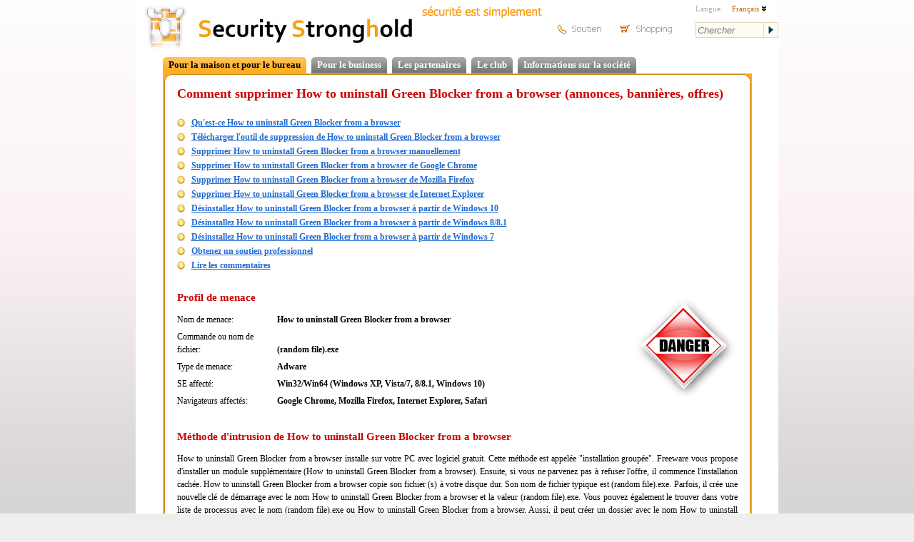

--- FILE ---
content_type: text/html; charset=utf-8
request_url: https://securitystronghold.com/fr/gates/how-to-uninstall-green-blocker-from-a-browser.html
body_size: 28933
content:
<!DOCTYPE HTML>
<html lang="fr">
<head>
<meta http-equiv="Content-Type" content="text/html; charset=utf-8" />
<meta name="description" content="Supprimer How to uninstall Green Blocker from a browser à partir de votre ordinateur et annonces, pop-ups par How to uninstall Green Blocker from a browser dans Google Chrome, Mozilla Firefox, Internet Explorer." />
<meta name="keywords" content="supprimer How to uninstall Green Blocker from a browser, désinstaller How to uninstall Green Blocker from a browser, How to uninstall Green Blocker from a browser d'élimination gratuit" />
<title>Comment supprimer How to uninstall Green Blocker from a browser (annonces, pop-ups, bannières)</title>
<link href="https://securitystronghold.com/css/main.min.css" rel="stylesheet" type="text/css" />
<link href="https://securitystronghold.com/css/frames.min.css" rel="stylesheet" type="text/css" />
<link href="https://securitystronghold.com/css/solutions.css" rel="stylesheet" type="text/css" />
<link href="https://securitystronghold.com/css/gates.css" rel="stylesheet" type="text/css" />
<link href="https://securitystronghold.com/favicon.ico" rel="shortcut icon" type="image/icon" />
<link href="https://securitystronghold.com/rss/" rel="alternate" type="application/rss+xml" title="Latest Threats - Security Stronghold" />
<meta name="viewport" content="width=device-width, initial-scale=1.0">
<script type="text/javascript" src="/scripts/js/jquery.js"></script>
<script type="text/javascript">
function toggleLayerDisplay(nr){if(document.all)
document.all[nr].style.display=(document.all[nr].style.display=='none')?'block':'none';else if(document.getElementById)
document.getElementById(nr).style.display=(document.getElementById(nr).style.display=='none')?'block':'none';}
function getCoord(oElement,coord)
{var iReturnValue=0;while(oElement!=null)
{if(coord=='x')iReturnValue+=oElement.offsetTop;else iReturnValue+=oElement.offsetLeft;oElement=oElement.offsetParent;}
return iReturnValue;}
function solutions_question_switch_block(id,state,source)
{var elem=document.getElementById(id);if(state)elem.style.display='';else elem.style.display='none';document.getElementById(id+'_link').style.display=(state?'none':'');return false;}</script>
<script type="text/javascript" src="https://securitystronghold.com/scripts/js/custom-form-elements.min.js"></script>
<script type="text/javascript">
  var _gaq = _gaq || [];
  _gaq.push(['_setAccount', 'UA-10578237-1']);
  _gaq.push(['_setDomainName', '.securitystronghold.com']);
  _gaq.push(['_setAllowHash', false]);
  _gaq.push(['_trackPageview']);

  (function() {
    var ga = document.createElement('script'); ga.type = 'text/javascript'; ga.async = true;
    ga.src = ('https:' == document.location.protocol ? 'https://ssl' : 'http://www') + '.google-analytics.com/ga.js';
    var s = document.getElementsByTagName('script')[0]; s.parentNode.insertBefore(ga, s);
  })();
</script>

<!-- Google tag (gtag.js) -->
<script async src="https://www.googletagmanager.com/gtag/js?id=G-69YHHJHY40"></script>
<script>
  window.dataLayer = window.dataLayer || [];
  function gtag(){dataLayer.push(arguments);}
  gtag('js', new Date());

  gtag('config', 'G-69YHHJHY40');
</script>

<!-- Yandex.Metrika counter -->
<script type="text/javascript">
(function (d, w, c) {
    (w[c] = w[c] || []).push(function() {
        try {
            w.yaCounter29062025 = new Ya.Metrika({id:29062025,
                    webvisor:true,
                    clickmap:true,
                    trackLinks:true,
                    accurateTrackBounce:true});
        } catch(e) { }
    });

    var n = d.getElementsByTagName("script")[0],
        s = d.createElement("script"),
        f = function () { n.parentNode.insertBefore(s, n); };
    s.type = "text/javascript";
    s.async = true;
    s.src = (d.location.protocol == "https:" ? "https:" : "http:") + "//mc.yandex.ru/metrika/watch.js";

    if (w.opera == "[object Opera]") {
        d.addEventListener("DOMContentLoaded", f, false);
    } else { f(); }
})(document, window, "yandex_metrika_callbacks");
</script>
<noscript><div><img src="//mc.yandex.ru/watch/29062025" style="position:absolute; left:-9999px;" alt="" /></div></noscript>
<!-- /Yandex.Metrika counter -->

<script>(function(w,d,t,r,u){var f,n,i;w[u]=w[u]||[],f=function(){var o={ti:"5268487"};o.q=w[u],w[u]=new UET(o),w[u].push("pageLoad")},n=d.createElement(t),n.src=r,n.async=1,n.onload=n.onreadystatechange=function(){var s=this.readyState;s&&s!=="loaded"&&s!=="complete"||(f(),n.onload=n.onreadystatechange=null)},i=d.getElementsByTagName(t)[0],i.parentNode.insertBefore(n,i)})(window,document,"script","//bat.bing.com/bat.js","uetq");</script><noscript><img src="//bat.bing.com/action/0?ti=5268487&Ver=2" height="0" width="0" style="display:none; visibility: hidden;" /></noscript></head>
<body>
<div id="main_container">

<div id="top_block">
<a href="https://securitystronghold.com/fr/" id="header_logo"><img src="https://securitystronghold.com/images/logo.jpg" height="70" alt="Logo" style="float: left;" /></a>
<a href="https://securitystronghold.com/fr/" id="header_title"><img src="https://securitystronghold.com/images/main_title.jpg" height="70" alt="Security Stronghold" style="float: left;" /></a>
<img src="https://securitystronghold.com/images/fr/slogan.png" width="180" height="31" alt="security made easy" id="header_slogan" />
<div id="header_links">
<a href="https://securitystronghold.com/fr/support/"><img src="https://securitystronghold.com/images/fr/support.png" width="91" height="39" alt="Support" /></a>
<a href="https://www.securitystronghold.com/shop/"><img src="https://securitystronghold.com/images/fr/shopping.png" width="92" height="39" alt="Shopping" /></a>
</div>
<div id="header_right">
<div id="lngsel_text1">Langue:</div>
<div id="lngsel_block"><ul id="lng_select"><li><a href="#">Français <img src="https://securitystronghold.com/images/down_arrow.png" alt="" /></a>
<ul>
<li><a href="https://securitystronghold.com/ru/gates/how-to-uninstall-green-blocker-from-a-browser.html">Russe</a></li>
<li><a href="https://securitystronghold.com/gates/how-to-uninstall-green-blocker-from-a-browser.html">Anglais</a></li>
<li><a href="https://securitystronghold.com/de/gates/how-to-uninstall-green-blocker-from-a-browser.html">Allemand</a></li>
<li><a href="https://securitystronghold.com/es/gates/how-to-uninstall-green-blocker-from-a-browser.html">Espagnol</a></li>
<li><a href="https://securitystronghold.com/fr/gates/how-to-uninstall-green-blocker-from-a-browser.html">Français</a></li>
</ul>
</li></ul></div>
<form action="https://securitystronghold.com/fr/search/" method="get" id="site_search_form" enctype="application/x-www-form-urlencoded">
<input type="text" name="search_query" placeholder="Chercher" /><input type="submit" name="" value="" />
</form>
</div>
</div>

<div id="main_block">

<!--MENU_1-->
<div class="menu_lev_1">
<!--<span class="menu_lev_1_left menu_lev_1_sel_left"></span>--><span class="menu_lev_1_middle menu_lev_1_sel_middle"><a href="https://securitystronghold.com/fr/home-office/">Pour la maison et pour le bureau</a></span><!--<span class="menu_lev_1_right menu_lev_1_sel_right"></span>--><!--<span class="menu_lev_1_left menu_lev_1_unsel_left"></span>--><span class="menu_lev_1_middle menu_lev_1_unsel_middle"><a href="https://securitystronghold.com/fr/business/">Pour le business</a></span><!--<span class="menu_lev_1_right menu_lev_1_unsel_right"></span>--><!--<span class="menu_lev_1_left menu_lev_1_unsel_left"></span>--><span class="menu_lev_1_middle menu_lev_1_unsel_middle"><a href="https://securitystronghold.com/fr/partners/">Les partenaires</a></span><!--<span class="menu_lev_1_right menu_lev_1_unsel_right"></span>--><!--<span class="menu_lev_1_left menu_lev_1_unsel_left"></span>--><span class="menu_lev_1_middle menu_lev_1_unsel_middle"><a href="https://securitystronghold.com/fr/club/">Le club</a></span><!--<span class="menu_lev_1_right menu_lev_1_unsel_right"></span>--><!--<span class="menu_lev_1_left menu_lev_1_unsel_left"></span>--><span class="menu_lev_1_middle menu_lev_1_unsel_middle"><a href="https://securitystronghold.com/fr/about/">Informations sur la société</a></span><!--<span class="menu_lev_1_right menu_lev_1_unsel_right"></span>--></div>
<br clear="all" />
<!-- CONTENT -->


<div class="page_frame"><div><div><div><div><div><div><div><div class="page_frame_main_div">

<table width="100%" border="0" cellpadding="0" cellspacing="0">
<tr><td valign="top" style="padding-left: 5px; padding-right: 5px;">
<!-- MAIN PART -->
<div id="gates-page"><!-- SecurityStronghold solution: 30229-1 -->
<!--templates/fr/adware-gates-template.html--><div id="fb-root"></div>
<script>(function(d, s, id) {
  var js, fjs = d.getElementsByTagName(s)[0];
  if (d.getElementById(id)) return;
  js = d.createElement(s); js.id = id;
  js.src = "//connect.facebook.net/ru_RU/all.js#xfbml=1&appId=243210082433675";
  fjs.parentNode.insertBefore(js, fjs);
}(document, 'script', 'facebook-jssdk'));</script>

<div class="gates-page">

<h1>Comment supprimer How to uninstall Green Blocker from a browser (annonces, bannières, offres)</h1>
<br class="clear" />

<ul class="table-of-contents">
<li><a href="#Technical">Qu'est-ce How to uninstall Green Blocker from a browser</a></li>
<li><a href="#RemovalTool">Télécharger l'outil de suppression de How to uninstall Green Blocker from a browser</a></li>
<li><a href="#Manual">Supprimer How to uninstall Green Blocker from a browser manuellement</a></li>
<li><a href="#GoogleChrome">Supprimer How to uninstall Green Blocker from a browser de Google Chrome</a></li>
<li><a href="#MozillaFirefox">Supprimer How to uninstall Green Blocker from a browser de Mozilla Firefox</a></li>
<li><a href="#InternetExplorer">Supprimer How to uninstall Green Blocker from a browser de Internet Explorer</a></li>
<li><a href="#Windows10">Désinstallez How to uninstall Green Blocker from a browser à partir de Windows 10</a></li>
<li><a href="#Windows8">Désinstallez How to uninstall Green Blocker from a browser à partir de Windows 8/8.1</a></li>
<li><a href="#Windows7">Désinstallez How to uninstall Green Blocker from a browser à partir de Windows 7</a></li>
<li><a href="#Professional">Obtenez un soutien professionnel</a></li>
<li><a href="#Comments">Lire les commentaires</a></li>
</ul><br class="clear" />
<h2><a id="Technical"></a>Profil de menace <img src="https://securitystronghold.com/images/gates/danger_high.gif" alt="Threat indicator: HIGH" title="Threat indicator: HIGH" class="threat-indicator" /></h2>

<div class="threat-info">
<p><span class="field">Nom de menace:</span><span class="value">How to uninstall Green Blocker from a browser</span></p>
<p><span class="field">Commande ou nom de fichier:</span><span class="value">(random file).exe</span></p>
<p><span class="field">Type de menace:</span><span class="value">Adware</span></p>
<p><span class="field">SE affecté:</span><span class="value">Win32/Win64 (Windows XP, Vista/7, 8/8.1, Windows 10)</span></p>
<p><span class="field">Navigateurs affectés:</span><span class="value">Google Chrome, Mozilla Firefox, Internet Explorer, Safari</span></p>
</div>
<div class="description description-custom"></div>
<br class="clear" />
<h2>Méthode d'intrusion de How to uninstall Green Blocker from a browser</h2>

<p class="description">How to uninstall Green Blocker from a browser installe sur votre PC avec logiciel gratuit. Cette méthode est appelée "installation groupée". Freeware vous propose d'installer un module supplémentaire (How to uninstall Green Blocker from a browser). Ensuite, si vous ne parvenez pas à refuser l'offre, il commence l'installation cachée. How to uninstall Green Blocker from a browser copie son fichier (s) à votre disque dur. Son nom de fichier typique est (random file).exe. Parfois, il crée une nouvelle clé de démarrage avec le nom How to uninstall Green Blocker from a browser et la valeur (random file).exe. Vous pouvez également le trouver dans votre liste de processus avec le nom (random file).exe ou How to uninstall Green Blocker from a browser. Aussi, il peut créer un dossier avec le nom How to uninstall Green Blocker from a browser sous C:\Program Files\ ou C:\ProgramData\. Si vous avez d'autres questions sur How to uninstall Green Blocker from a browser, veuillez <a href="#Professional">demander ci-dessous</a>. Vous pouvez utiliser des programmes pour supprimer How to uninstall Green Blocker from a browser de vos navigateurs ci-dessous.</p>
<br class="clear" />
<!--SPLIT_BLOCK_1-->
<h2><a id="RemovalTool"></a>Télécharger outil de suppression</h2>
<p>Téléchargez cet outil de suppression avancé et résolvez les problèmes avec How to uninstall Green Blocker from a browser et (random file).exe (le téléchargement du correctif débutera immédiatement):</p>
<p><a href="https://link-tracker.net/get?182" target="_blank" onclick="_gaq.push(['_trackPageview', '/download/gates-spyhunter/']);" class="button-action">Télécharger outil de suppression <span>pour éliminer How to uninstall Green Blocker from a browser</span></a></p>
<p class="description">* L'outil de suppression a été développé pour supprimer les problèmes liés à How to uninstall Green Blocker from a browser en mode automatique. Remover a un module actif pour protéger les PC contre les pirates de l'air. Programme a été testé sur Windows XP, Windows Vista, Windows 7, Windows 8 et Windows 10. Version d'essai de l'outil de suppression fournit la détection des menaces informatiques comme How to uninstall Green Blocker from a browser pour <strong>GRATUIT</strong>.</p>
<br class="clear" />
<h2>Caractéristiques de outil de suppression</h2>
<ul class="features">
<li>Supprime tous les fichiers créés par How to uninstall Green Blocker from a browser.</li>
<li>Supprime toutes les entrées de registre créées par How to uninstall Green Blocker from a browser.</li>
<li>Vous pouvez activer System and Network Guards et oublier les logiciels malveillants.</li>
<li>Peut fixer des problèmes de navigateur et protéger des paramètres de navigateur.</li>
<li>Enlèvement est garanti - si Wipersoft échoue demander de l'aide GRATUIT.</li>
<li>24/7 Spyware Helpdesk Support a inclus dans le paquet.</li>
</ul>
<!--/SPLIT_BLOCK_1-->
<br class="clear" />
<!--SPLIT_BLOCK_2-->
<h2>Télécharger Spyhunter Remediation Tool par Enigma Software</h2>
<p>Télécharger antimalware conçu spécifiquement pour éliminer les menaces comme How to uninstall Green Blocker from a browser et (random file).exe (téléchargement du correctif va commencer immédiatement):</p>
<p><a href="https://link-tracker.net/get?183" target="_blank" onclick="_gaq.push(['_trackPageview', '/download/gates-removal-tool/']);" class="button-action">Download AntiMalware <span>to remove How to uninstall Green Blocker from a browser</span></a></p>
<h2>Caractéristiques de Spyhunter Remediation Tool</h2>
<ul class="features">
<li>Supprime tous les fichiers créés par How to uninstall Green Blocker from a browser.</li>
<li>Supprime toutes les entrées de registre créées par How to uninstall Green Blocker from a browser.</li>
<li>Corrige la redirection du navigateur et le piratage si nécessaire.</li>
<li>"Toolbar Remover" outil vous aidera à vous débarrasser des extensions de navigateur indésirables.</li>
<li>Suppression est garantie - si Spyhunter Remediation Tool échoue, demandez un support GRATUIT.</li>
<li>24/7 Helpdesk Support a inclus dans le paquet.</li>
</ul>
<!--/SPLIT_BLOCK_2-->
<br class="clear" />
<h2><a id="Professional"></a>Laissez notre équipe d'assistance à résoudre votre problème avec How to uninstall Green Blocker from a browser et réparer How to uninstall Green Blocker from a browser maintenant!</h2>
<div class="request-support">
<div>Soumettez le ticket d'assistance ci-dessous et décrivez votre problème avec How to uninstall Green Blocker from a browser. L'équipe de support vous proposera une solution en quelques minutes et vous expliquera étape par étape comment supprimer How to uninstall Green Blocker from a browser. Support technique sans problème avec plus de 10 ans d'expérience dans la suppression de logiciels malveillants.</div>
<a href="https://securitystronghold.com/support/" target="_blank">Envoyer un ticket de support</a>
</div>
<br class="clear" />
<div class="sip">
<img src="https://securitystronghold.com/images/sip.gif" alt="Software Industry Professionals Member" />
La description et la solution de la menace sont développées par l'équipe de sécurité <strong>Security Stronghold</strong>.
</div>
<p>Ici vous pouvez aussi apprendre:</p>
<ul class="features">
<li><a href="#Technical" style="text-decoration: none;">Les détails techniques de la menace How to uninstall Green Blocker from a browser.</a></li>
<li><a href="#Manual" style="text-decoration: none;">La suppression manuelle de How to uninstall Green Blocker from a browser.</a></li>
<li><a href="https://securitystronghold.com/gates/link/0/1/?url=https%3A%2F%2Festore.malwarebytes.com%2Faffiliate.php%3FACCOUNT%3DMALWARQO%26AFFILIATE%3D2108%26PATH%3Dhttps%253A%252F%252Fwww.malwarebytes.com%252Flp%252Fsem%252F%253FAFFILIATE%253D2108%26AFFSRC%3DSSH1&tid=30229" style="text-decoration: none;" onclick="_gaq.push(['_trackPageview', '/download/gates-removal-tool/']);">Télécharger outil de suppression de How to uninstall Green Blocker from a browser.</a></li>
</ul>
<br />
<h2><a id="Manual"></a>Comment supprimer How to uninstall Green Blocker from a browser manuellement</h2>
<p class="description">Ce problème peut être résolu manuellement en supprimant toutes les clés de registre et les fichiers liés à How to uninstall Green Blocker from a browser, le retirer de la liste de démarrage et la désinscription toutes les DLLs correspondantes. Supplémentairement disparus DLL's doit être restauré à partir de la distribution au cas où ils sont corrompus par <strong>How to uninstall Green Blocker from a browser</strong>.</p>
<p class="step-header files"><strong>1. Tuez les processus suivants et supprimez les fichiers appropriés:</strong></p>
<div class="step-data">
<p class="no-info">no information</p>
</div>
<p class="description"><strong>Attention:</strong> vous devez supprimer uniquement les fichiers dont les sommes de contrôle sont répertoriées comme malveillantes. Il peut y avoir des fichiers valides portant les mêmes noms dans votre système. Nous vous recommandons d'utiliser <a href="https://securitystronghold.com/gates/link/0/1/?url=https%3A%2F%2Festore.malwarebytes.com%2Faffiliate.php%3FACCOUNT%3DMALWARQO%26AFFILIATE%3D2108%26PATH%3Dhttps%253A%252F%252Fwww.malwarebytes.com%252Flp%252Fsem%252F%253FAFFILIATE%253D2108%26AFFSRC%3DSSH1&tid=30229" target="_blank" onclick="_gaq.push(['_trackPageview', '/download/gates-removal-tool/']);">Outil de suppression de How to uninstall Green Blocker from a browser</a> pour solution de problème sécuritaire.</p>
<p class="step-header folders"><strong>2. Supprimez les dossiers malveillants suivants:</strong></p>
<div class="step-data">
<p class="no-info">no information</p>
</div>
<p class="step-header registry"><strong>3. Supprimez les entrées de registre et les valeurs malveillantes suivantes:</strong></p>
<div class="step-data">
<p class="no-info">no information</p>
</div>
<p class="description"><strong>Attention:</strong> si la valeur est indiquée pour certaines entrées de registre, vous ne devez effacer que ces valeurs et laisser les clés avec de telles valeurs intactes. Nous vous recommandons d'utiliser <a href="https://securitystronghold.com/gates/link/0/1/?url=https%3A%2F%2Festore.malwarebytes.com%2Faffiliate.php%3FACCOUNT%3DMALWARQO%26AFFILIATE%3D2108%26PATH%3Dhttps%253A%252F%252Fwww.malwarebytes.com%252Flp%252Fsem%252F%253FAFFILIATE%253D2108%26AFFSRC%3DSSH1&tid=30229" target="_blank" onclick="_gaq.push(['_trackPageview', '/download/gates-removal-tool/']);">Outil de suppression de How to uninstall Green Blocker from a browser</a> pour solution de problème sécuritaire.</p>
<br />
<h2>Désinstaller How to uninstall Green Blocker from a browser des programmes liés à partir du Panneau de configuration</h2>

<p>Nous vous recommandons de vérifier la liste des programmes installés et de rechercher l'entrée How to uninstall Green Blocker from a browser ou d'autres programmes inconnus et suspects. Voici les instructions pour une version différente si Windows. Dans certains cas, les programmes publicitaires sont protégés par un service ou un processus malveillant et vous ne pourrez pas le désinstaller. Si How to uninstall Green Blocker from a browser ne désinstalle pas ou vous donne un message d'erreur indiquant que vous n'avez pas les droits suffisants pour le faire, suivez les instructions ci-dessous dans <strong>Mode sans échec</strong> or <strong>Mode sans échec avec réseau</strong> ou utiliser <a href="https://securitystronghold.com/gates/link/0/1/?url=https%3A%2F%2Festore.malwarebytes.com%2Faffiliate.php%3FACCOUNT%3DMALWARQO%26AFFILIATE%3D2108%26PATH%3Dhttps%253A%252F%252Fwww.malwarebytes.com%252Flp%252Fsem%252F%253FAFFILIATE%253D2108%26AFFSRC%3DSSH1&tid=30229" target="_blank" onclick="_gaq.push(['_trackPageview', '/download/gates-removal-tool/']);">Outil de suppression de How to uninstall Green Blocker from a browser</a>.</p>
<br />
<p class="windows-10-icon" id="Windows10"><strong>Windows 10</strong></p>
<ul class="instruction-list">
<li>Cliquez sur menu <b>Démarrer</b> et choisissez <b>Paramètres</b>.</p></li>
<li>Ensuite, cliquez sur <b>Système</b> et choisissez <b>Applications et fonctionnalités</b> dans la colonne de gauche.</li>
<li>Recherchez <b>How to uninstall Green Blocker from a browser</b> dans la liste et cliquez sur le bouton <b>Désinstaller</b> situé à proximité.</li>
<li>Confirmez en cliquant sur le bouton <b>Désinstaller</b> dans la fenêtre ouverte si nécessaire.</li>
</ul>
<p class="windows-8-icon" id="Windows8"><strong>Windows 8/8.1</strong></p>
<ul class="instruction-list">
<li>Faites un clic droit sur le coin inférieur gauche de l'écran (tandis que sur votre bureau)</p></li>
<li>Sélectionnez dans le menu <b>Panneau de configuration</b>.</li>
<li>Cliquez <b>Désinstaller</b> sous <b>Programmes et fonctionnalités</b>.</li>
<li>Localisez <b>How to uninstall Green Blocker from a browser</b> ou un autre programme suspectes liées.</li>
<li>Cliquez sur le bouton <b>Désinstaller</b>.</li>
<li>Attendez jusqu'à ce que processus de désinstallation est terminée.</li>
</ul>
<p class="windows-7-icon" id="Windows7"><strong>Windows 7/Vista</strong></p>
<ul class="instruction-list">
<li>Cliquez <b>Start</b> and choose <b>Control Panel</b>.</li>
<li>Sélectionnez <b>Programmes et fonctionnalités</b> et <b>Désinstaller un programme</b>.</li>
<li>Dans la liste des programmes installés trouvez <b>How to uninstall Green Blocker from a browser</b>.</li>
<li>Cliquez sur le bouton <b>Désinstaller</b>.</li>
</ul>
<p class="windows-xp-icon"><strong>Windows XP</strong></p>
<ul class="instruction-list">
<li>Cliquez sur Démarrer</p></li>
<li>Sélectionnez dans le menu <b>Panneau de configuration</b>.</li>
<li>Choisissez <b>Ajouter ou supprimer des programmes</b>.</li>
<li>Trouvez entrées connexes de <b>How to uninstall Green Blocker from a browser</b>.</li>
<li>Cliquez <b>Modifier/Supprimer</b>.</li>
</ul>
<h2>Supprimer extensions associées à How to uninstall Green Blocker from a browser de vos navigateurs</h2>
<p class="description"><strong>How to uninstall Green Blocker from a browser</strong> dans certains cas, peut être accompagné de l'extension des navigateurs. Nous vous recommandons d'utiliser l'option gratuite <b>Toolbar Remover</b> sous les <b>Outils</b> dans <a href="https://link.safecart.com/2rthf7?clickId=Ssh" target="_blank" onclick="_gaq.push(['_trackPageview', '/download/gates-removal-tool/']);">Spyhunter Remediation Tool</a> pour supprimer les extensions de navigateur indésirables liées à How to uninstall Green Blocker from a browser. Nous vous recommandons de scanner votre PC avec Removal Tool ou Spyhunter Remediation Tool. Pour supprimer manuellement les extensions de votre navigateur, procédez comme suit:</p>
<p class="step-header ie"><a id="InternetExplorer"></a><strong>Internet Explorer</strong></p>
<ul class="instruction-list">
<li>Alors que dans Internet Explorer cliquez sur l'icône de roue dentée dans le coin en haut à droite.</li>
<li>Dans le menu choisissez le <b>Gérer les modules complémentaires</b>.</li>
<li>Sélectionnez <b>Barre d'outil et extension</b>.</li>
<li>Choisissez <b>How to uninstall Green Blocker from a browser</b> ou d'autre adware apparenté BHO.</li>
<li>Cliquez sur le bouton <b>Désactiver</b>.</li>
</ul>
<p class="description"><strong>Attention:</strong> Cette option ne désactivera que le plugin indésirable. Pour supprimer efficacement How to uninstall Green Blocker from a browser, utilisez <a href="https://securitystronghold.com/gates/link/0/1/?url=https%3A%2F%2Festore.malwarebytes.com%2Faffiliate.php%3FACCOUNT%3DMALWARQO%26AFFILIATE%3D2108%26PATH%3Dhttps%253A%252F%252Fwww.malwarebytes.com%252Flp%252Fsem%252F%253FAFFILIATE%253D2108%26AFFSRC%3DSSH1&tid=30229" target="_blank" onclick="_gaq.push(['_trackPageview', '/download/gates-removal-tool/']);">Outil de suppression de How to uninstall Green Blocker from a browser</a>.</p>
<p class="step-header chrome"><a id="GoogleChrome"></a><strong>Google Chrome</strong></p>
<ul class="instruction-list">
<li>Lancez Google Chrome.</p></li>
<li>Tapez dans la barre d'adresse <b>chrome://extensions/</b></li>
<li>Dans la liste des add-ons trouvez <b>How to uninstall Green Blocker from a browser</b> et cliquez sur l'icône de la corbeille.</li>
<li>Confirmez enlèvement de<b>How to uninstall Green Blocker from a browser</b>.</li>
</ul>
<p class="step-header firefox"><a id="MozillaFirefox"></a><strong>Mozilla Firefox</strong></p>
<ul class="instruction-list">
<li>Ouvrez Firefox</p></li>
<li>Tapez dans la barre d'adresse <b>about:addons</b>.</li>
<li>Cliquez <b>Extensions</b>.</li>
<li>Dans la liste de l'extension localisez <b>How to uninstall Green Blocker from a browser</b>.</li>
<li>Cliquez <b>Supprimer</b> près de lui.</li>
</ul>
<br />

<h2>Protégez l'ordinateur et navigateurs de l'infection</h2>

<p>Les menaces d'adware comme How to uninstall Green Blocker from a browser sont très répandues et, malheureusement, de nombreux programmes antivirus ne parviennent pas à les détecter. Pour protéger votre ordinateur contre les infections futures, nous vous recommandons d'utiliser <a href="https://link-tracker.net/get?190" target="_blank" onclick="_gaq.push(['_trackPageview', '/download/gates-removal-tool/']);">Outil de suppression de How to uninstall Green Blocker from a browser</a>, il a un module de protection active et un gardien de paramètres du navigateur. Il n'est pas en conflit avec les programmes antivirus et crée un bouclier supplémentaire contre les menaces telles que How to uninstall Green Blocker from a browser.</p>
<a id="Comments"></a>
<br />

<p></p>
<p class="right-link"><a href="https://securitystronghold.com/fr/gates/badurldefender-and-the-adverts-delivered-by-it.html"> <strong>BadURLDefender and the adverts delivered by it &raquo;</strong></a></p>
<p class="right-link"></p>
<p class="right-link"><a href="https://securitystronghold.com/fr/gates/catalog_H.html"><strong>&laquo;</strong> </a></p>

</div> <!-- END OF "gates-page" -->

<script type="text/javascript">
<!--
_gaq.push(['_setCustomVar',1,'Gates_Downloads_May2014','1']);
_gaq.push(['_setCustomVar',1,'Gates_Downloads_May2014_1','1']);
-->
</script></div>
<!-- / MAIN PART -->
</td>

</tr>
</table>
</div>

</div></div></div></div></div></div></div></div></div>



<div id="bottom_all_block">
<div id="bottom_block">
<a href="https://securitystronghold.com/fr/">Début</a> | <a href="https://securitystronghold.com/fr/partners/">Partenaires</a> | <a href="https://www.securitystronghold.com/shop/">Magasin</a> | <a href="https://securitystronghold.com/fr/support/">Support</a> | <a href="https://securitystronghold.com/fr/terms-of-use/">Conditions d'utilisation</a> | <a href="https://securitystronghold.com/fr/contact/">Contacts</a> | <a href="https://securitystronghold.com/fr/privacy-policy/">La protection de la Confidentialité</a> | <a href="https://securitystronghold.com/fr/sitemap/">Plan du site</a><br />
<br />&copy; 2026 Security Stronghold. Tous droits réservés.</div>
<br clear="all">
</div>

<script type="text/javascript"></script><script type="text/javascript" src="https://apis.google.com/js/plusone.js"></script>
</body>
</html>

--- FILE ---
content_type: text/css
request_url: https://securitystronghold.com/css/main.min.css
body_size: 11169
content:
html{height:100%}body{font-family:Tahoma;color:black;background:white;font-size:12px;height:100%;margin:0;padding:0;background-color:#EEEEEE;background-image:url(/images/vertical_band.png);min-width:280px}p{margin-top:6px;margin-bottom:6px;line-height:18px}form{margin-top:0;margin-bottom:0}img{border:0}hr{height:1px;color:#666666;background-color:#666666;border:none}table.center{margin:0 auto}p.center,div.center,h1.center,h2.center,h3.center,h4.center,td.center{text-align:center}.right{text-align:right}.left{text-align:left !important}#main_container{width:900px;margin:0 auto;border:0;background-color:white;border-radius:0 0 10px 10px}#top_block{width:100%;height:70px;background-color:white}#header_links{display:inline-block;vertical-align:top;padding:25px 0 0}#main_block{max-width:835px;margin:0 auto;padding:10px 5px 0;box-sizing:border-box}#bottom_all_block{width:100%}#bottom_block{width:100%;min-height:80px;text-align:center;display:block;clear:both;padding-top:5px}a:link{color:#206AD2}a:visited{color:#203AA2}a:hover{color:#206AD2}a:active{color:#206AD2}h1{font-size:18px;margin-top:3px;margin-bottom:5px}h2{font-size:15px}h3{font-size:14px}h4{font-size:13px}span.radio{width:16px;height:16px;padding:0 0 0 0;background:url(/images/radio_button.png) no-repeat;display:block;clear:left;float:left}#header_right{display:inline-block;float:right;padding-top:5px}#site_search_form{padding:0 0 12px 0;margin:0;vertical-align:top;display:block}#site_search_form input[type=text]{width:90px;background-color:#FEFCF4;border:1px solid #E4D6C5;color:#888888;font-style:italic;height:18px;padding-top:1px;vertical-align:top}#site_search_form input[type=submit]{background-image:url(/images/search_arrow.png);background-repeat:no-repeat;background-position:center;background-color:#FEFCF4;width:20px;height:22px;border:1px solid #E4D6C5;border-left:0;vertical-align:top}.menu_lev_1{margin:0;padding:0}.menu_lev_1_middle{height:20px;background-repeat:repeat-x;background-position:0 -7px;float:left;font-size:13px;font-weight:bold;padding:3px 8px 0;background-color:gray;margin:0 7px 0 0;border-radius:5px 5px 0 0}.menu_lev_1_middle a{text-decoration:none;padding:0;margin:0}.menu_lev_1_sel_middle{background-image:url(/images/menu/menu_1_1_middle.png);background-color:#FFAC1F}.menu_lev_1_sel_middle a{color:black}.menu_lev_1_unsel_middle{background-image:url(/images/menu/menu_1_0_middle.png)}.menu_lev_1_unsel_middle a{color:white}@media (max-width:480px){.menu_lev_1 span{display:block !important;width:100% !important;box-sizing:border-box;height:24px}}.menu_lev_2{width:100%;padding:0 0 0 12px;background-color:#FFAC1C;line-height:25px;border-radius:0 5px 0 0;margin:0;box-sizing:border-box}.menu_lev_2 a{margin:0 20px 0 0;text-decoration:underline;font-size:13px;font-weight:bold;font-family:Arial;color:black}.menu_lev_2 a:hover{color:#555555}.form_asterisk{color:#CC0000}.price_table th{color:white;background-color:#888888;text-align:center}.price_table td{text-align:center;border-bottom:1px solid #AAAAAA}.small_font{font-size:11px}.block_title{font-size:14px;font-weight:bold;margin-top:5px;margin-bottom:5px}.best_buy_note{font-weight:bold;color:#0F903E}.bullet{background-image:url(/images/bullet.png);background-repeat:no-repeat;min-height:12px;padding-left:15px}.warning_text{color:#DD0000}.threats_list a strong{font-size:14px;font-family:Arial}.threats_list span{color:#FF9933}.list_1{list-style-image:url(/images/bullet.png);line-height:15px;margin-left:25px;padding-left:0}.list_1 li{padding-top:7px}.menu_lev_3{margin:0 0 0 0;padding:0 0 0 0;-white-space:nowrap;-overflow:hidden}.menu_lev_3_left{background-repeat:no-repeat;width:11px;height:29px;display:block;float:left}.menu_lev_3_middle{padding-left:0px;padding-right:6px;height:22px;background-repeat:repeat-x;float:left;font-size:13px;font-weight:bold;padding-top:7px;line-height:15px}.menu_lev_3_middle a{text-decoration:none}.menu_lev_3_right{background-repeat:no-repeat;width:7px;height:29px;display:block;float:left;margin-right:3px}.menu_lev_3_sel_left{background-image:url(/images/menu/menu_3_1_left.png)}.menu_lev_3_sel_middle{background-image:url(/images/menu/menu_3_1_middle.png)}.menu_lev_3_sel_middle a{color:black}.menu_lev_3_sel_right{background-image:url(/images/menu/menu_3_1_right.png)}.menu_lev_3_unsel_left{background-image:url(/images/menu/menu_3_0_left.png)}.menu_lev_3_unsel_middle{background-image:url(/images/menu/menu_3_0_middle.png)}.menu_lev_3_unsel_middle a{color:#777777}.menu_lev_3_unsel_right{background-image:url(/images/menu/menu_3_0_right.png)}.tab_hidden{display:none}.tab_shown{display:inherit}.products_slogan{font-size:13px;font-weight:normal;padding-left:20px;font-family:Arial;color:#333333}.screenshot_thumb{border:0;margin:4px}.screenshot_thumb_left{margin-right:10px}.screenshot_thumb_right{margin-left:10px}.attention_text_style_1{color:#336699;border-left:5px solid #DDDDDD;padding-left:5px;font-weight:bold;margin-left:30px}.error{color:#DD0000}.u{text-decoration:underline}#lngsel_block{padding:0 10px 6px 0;margin:0;vertical-align:top;display:inline-block}#lngsel_text1{display:inline-block;color:#AAAAAA;font-size:11px;padding:1px 10px 0 0;vertical-align:top}ul#lng_select{width:auto !important;height:20px;margin:0;padding:0;list-style-type:none}ul#lng_select li{position:relative;display:inline;float:left;height:18px;margin:0 0 0 0;padding:0}ul#lng_select ul{position:absolute;top:18px;right:0;display:none;width:80px;margin:0;padding:0;color:#333333;background:#FEFCF4;border:1px solid #E4D6C5;list-style-type:none}ul#lng_select ul:after{clear:both;display:block;content:".";height:0;visibility:hidden}ul#lng_select ul li{width:auto;float:left;display:block !important;display:inline;margin:0;padding:0 0 2px 0;clear:both}ul#lng_select a{height:auto !important;height:1%;padding:0 3px 1px 0;border:0 none;color:#CC6600;font-size:11px;text-decoration:none}ul#lng_select li:hover li a,ul#lng_select li.over li a{float:none;background:transparent;color:#333333;text-decoration:none;padding:5px 0 0 10px}ul#lng_select li:hover li a:hover,ul#lng_select li:hover li:hover a,ul#lng_select li.over li a:hover,ul#lng_select li.over li.over a{background:transparent;text-decoration:underline;color:#F5700D}ul#lng_select ul ul,ul#lng_select ul ul ul{display:none;position:absolute;top:0;left:120px}ul#lng_select li:hover ul,ul#lng_select li.over ul{display:block}.solutions_question_block{background-color:#EEEEEE !important;padding:5px;border:1px solid #666666;z-index:99;width:300px}.table_5px{border-spacing:5px}.table_5px td{padding:5px}.vtop td{vertical-align:top}.table_5-0px{border-spacing:0}.table_5-0px td,.table_5-0px th{padding:5px}.table_vtop td{vertical-align:top}.table_center td,.table_center th{text-align:center}.w100p{width:100%}.home-block{display:inline-block;vertical-align:top;width:400px;border:1px solid #CCCCCC;border-radius:10px;padding:0;height:200px;margin:10px 4px 0;text-align:left}.home-block img{border-radius:10px 0 0 10px}.home-block div{display:inline-block;line-height:24px;vertical-align:top;padding:0 0 0 10px;max-width:240px}.home-block div h2{font-size:18px;margin:5px 0}.home-block div ul{margin:0;padding:0 0 0 20px;list-style-image:url(/images/list_arrow_1.png);font-size:11px;line-height:17px;width:200px}.splash_frame_main_div a{max-width:808px;width:100%;height:213px;display:block}.splash_frame_main_div img{display:none}.button-green-big{background-color:#44c767;border-radius:10px;display:inline-block;cursor:pointer;color:#ffffff !important;font-family:Verdana;font-size:27px;padding:19px 36px;text-decoration:none;text-shadow:0px 1px 0px #2f6627;text-align:center;margin:0 15px 0 0}.button-green-big span{display:block;font-size:18px}.button-green-big:hover{background-color:#5cbf2a;color:#ffffff !important}.windows-8-icon{background-image:url(//www.securitystronghold.com/gates/images/windows-8-32x32.png);background-position:left center;background-repeat:no-repeat;height:32px;padding:0 0 0 40px;line-height:32px}.windows-7-icon{background-image:url(//www.securitystronghold.com/gates/images/windows-7-32x32.png);background-position:left center;background-repeat:no-repeat;height:32px;padding:0 0 0 40px;line-height:32px}.windows-xp-icon{background-image:url(//www.securitystronghold.com/gates/images/windows-xp-32x32.png);background-position:left center;background-repeat:no-repeat;height:32px;padding:0 0 0 40px;line-height:32px}.file-icon{background-image:url(//www.securitystronghold.com/gates/images/file-icon-32-32.png);background-position:left center;background-repeat:no-repeat;height:32px;padding:0 0 0 40px;line-height:32px}.folder-icon{background-image:url(//www.securitystronghold.com/gates/images/folder-icon-32-32.png);background-position:left center;background-repeat:no-repeat;height:32px;padding:0 0 0 40px;line-height:32px}.regedit-icon{background-image:url(//www.securitystronghold.com/gates/images/regedit-icon-32-32.png);background-position:left center;background-repeat:no-repeat;height:32px;padding:0 0 0 40px;line-height:32px}.firefox-icon{background-image:url(//www.securitystronghold.com/gates/images/mozilla-firefox-icon-32-32.png);background-position:left center;background-repeat:no-repeat;height:32px;padding:0 0 0 40px;line-height:32px}.ie-icon{background-image:url(//www.securitystronghold.com/gates/images/ie-icon-32-32.png);background-position:left center;background-repeat:no-repeat;height:32px;padding:0 0 0 40px;line-height:32px}.chrome-icon{background-image:url(//www.securitystronghold.com/gates/images/google-chrome-icon-32-32.png);background-position:left center;background-repeat:no-repeat;height:32px;padding:0 0 0 40px;line-height:32px}.opera-icon{background-image:url(//www.securitystronghold.com/gates/images/opera-icon-32-32.png);background-position:left center;background-repeat:no-repeat;height:32px;padding:0 0 0 40px;line-height:32px}.safari-icon{background-image:url(//www.securitystronghold.com/gates/images/safari-icon-32-32.png);background-position:left center;background-repeat:no-repeat;height:32px;padding:0 0 0 40px;line-height:32px}.windows-10-icon{background-image:url(//www.securitystronghold.com/gates/images/windows-10-32-32.png);background-position:left center;background-repeat:no-repeat;height:32px;padding:0 0 0 40px;line-height:32px}#gates-page .mobile-iframe{display:none}@media (max-width:900px){#header_slogan{display:none}#main_container{width:auto}}@media (max-width:720px){#header_links{display:none}#lngsel_text1{display:none}.menu_lev_1_middle{border-radius:5px;margin-bottom:5px}.menu_lev_2{border-radius:5px 5px 0 0}}@media (max-width:530px){#header_title img{height:35px}#header_logo img{height:35px}#site_search_form{display:none}#header_right{padding-top:10px}#top_block{height:35px}}@media (max-width:480px){#gates-page{max-width:270px !important}#gates-page iframe{display:none !important}#gates-page .mobile-iframe{display:block !important}#gates-page img{float:none !important;display:block !important;max-width:270px !important}#gates-page div[float]{float:none !important;display:block !important}#gates-page blockquote{margin:10px 0 !important}#gates-page ul li{overflow:hidden;text-overflow:ellipsis}}

--- FILE ---
content_type: text/css
request_url: https://securitystronghold.com/css/gates.css
body_size: 4721
content:
@charset "utf-8";
/* CSS Document */

.gates-page h1 {
	color: #CC0000;
}
.gates-page h2 {
	color: #CC0000;
}
.gates-page .clear {
	clear: both;
}
.gates-page .table-of-contents {
	list-style-type: none;
	margin: 0;
	padding: 0;
}
.gates-page .table-of-contents li {
	background-image: url(/images/bullet.png);
	background-repeat: no-repeat;
	background-position: 0 4px;
	font-weight: bold;
	padding: 0 0 0 20px;
	line-height: 20px;
}
.gates-page .threat-indicator {
	float: right;
}
.gates-page .threat-image, .threat-image {
	float: right;
	max-width: 225px;
	max-height: 225px;
	padding: 5px 0px 5px 5px;
	margin: 0 0 0 10px;
}
.gates-page .threat-info p .field {
	display: inline-block;
	width: 140px;
}
.gates-page .threat-info p .value {
	display: inline-block;
	font-weight: bold;
}
.gates-page .description {
	text-align: justify;
}
.gates-page .button-action {
	background-color:#44c767;
	border-radius:10px;
	display:inline-block;
	cursor:pointer;
	color:#ffffff !important;
	font-family:Verdana;
	font-size:27px;
	padding:10px 35px;
	text-decoration:none;
	text-shadow:0px 1px 0px #2f6627;
	text-align: center;
	margin: 0 15px 0 0;
	line-height: 30px;
}
.gates-page .button-action span {
	display: block;
	font-size: 18px;
}
.gates-page .button-action:hover {
	background-color:#5cbf2a;
	color:#ffffff !important;
}
.gates-page .features {
	list-style-type: none;
	margin: 0;
	padding: 0;
}
.gates-page .features li {
	background-image: url(/images/bullet.png);
	background-repeat: no-repeat;
	background-position: 0 4px;
	padding: 0 0 0 20px;
	line-height: 20px;
}
.gates-page .request-support {
	background-image: url(/images/solutions/spooler/face.png);
	background-position: top left;
	background-repeat: no-repeat;
	min-height: 80px;
	padding: 0 0 0 90px;
}
.gates-page .request-support a {
	font-size: 20px;
	display: block;
	margin: 10px 0 0;
}
.gates-page .sip {
	float: right;
	width: 150px;
	text-align: justify;
}
.gates-page .sip img {
	width: 100%;
	margin: 0 0 5px;
}
.gates-page .step-header {
	background-repeat: no-repeat;
	background-position: left;
	line-height: 32px;
	padding-left: 40px;
	margin-top: 15px;
}
.gates-page .step-header.files {
	background-image: url(/gates/images/file-icon-32-32.png);
}
.gates-page .step-header.folders {
	background-image: url(/gates/images/folder-icon-32-32.png);
}
.gates-page .step-header.registry {
	background-image: url(/gates/images/regedit-icon-32-32.png);
}
.gates-page .step-header.ie {
	background-image: url(/gates/images/ie-icon-32-32.png);
}
.gates-page .step-header.chrome {
	background-image: url(/gates/images/google-chrome-icon-32-32.png);
}
.gates-page .step-header.firefox {
	background-image: url(/gates/images/mozilla-firefox-icon-32-32.png);
}
.gates-page .step-data {
	margin-left: 40px;
}
.gates-page .instruction-list li {
	line-height: 20px;
}
.gates-page .right-link {
	text-align: right;
}
.gates-page .registry-entries, .gates-page .files-list, .gates-page .folders-list {
	list-style-type: none;
	margin: 0;
	padding: 0;
}
.gates-page .registry-entries li, .gates-page .files-list li, .gates-page .folders-list li {
	background-image: url(/images/bullet.png);
	background-repeat: no-repeat;
	background-position: 0 4px;
	padding: 0 0 0 20px;
	line-height: 20px;
	overflow: hidden;
}
.gates-page .no-info {
	color: #555555;
	font-style: italic;
}

.mobile-form-removal-tool {
	width: 100%;
	box-sizing: border-box;
	font-size: 14px;
	margin: 30px 0;
	display: none;
}
.mobile-form-removal-tool input {
	padding: 10px;
	display: block;
	font-size: 16px;
	width: 100%;
	box-sizing: border-box;
	margin: 10px 0;
}
.mobile-form-removal-tool button {
	background-color: #44C767;
	border: none;
	padding: 15px 20px;
	font-size: 20px;
	border-radius: 5px;
	color: white;
	display: block;
	width: 100%;
	box-sizing: border-box;
	transition: all 0.3s;
	cursor: pointer;
}
.mobile-form-removal-tool button:hover {
	background-color: #35B156;
	transition: all 0.3s;
}
.mobile-form-removal-tool .small {
	font-size: 11px;
	text-align: center;
}

.gates-button-v1 {
	background-color: #44C767;
	border: none;
	padding: 15px 20px;
	font-size: 20px;
	border-radius: 5px;
	color: white !important;
	text-align: center;
	text-decoration: none;
	display: block;
	box-sizing: border-box;
	transition: all 0.3s;
	cursor: pointer;
}
.gates-button-v1:hover {
	background-color: #35B156;
	transition: all 0.3s;
}

@media (max-width:720px)
{
	.mobile-form-removal-tool {
		display: block;
	}
	.mobile-hidden {
		display: none;
	}
}

--- FILE ---
content_type: application/javascript
request_url: https://securitystronghold.com/scripts/js/custom-form-elements.min.js
body_size: 3599
content:

var checkboxHeight="16";var radioHeight="16";var selectWidth="190";document.write('<style type="text/css">input.styled { display: none; } select.styled { position: relative; width: '+selectWidth+'px; opacity: 0; filter: alpha(opacity=0); z-index: 5; }</style>');var Custom={init:function(){var inputs=document.getElementsByTagName("input"),span=Array(),textnode,option,active;for(a=0;a<inputs.length;a++){if((inputs[a].type=="checkbox"||inputs[a].type=="radio")&&inputs[a].className=="styled"){span[a]=document.createElement("span");span[a].className=inputs[a].type;span[a].inp_id=inputs[a].id;if(inputs[a].checked==true){if(inputs[a].type=="checkbox"){position="0 -"+(checkboxHeight*2)+"px";span[a].style.backgroundPosition=position;}else{position="0 -"+(radioHeight*2)+"px";span[a].style.backgroundPosition=position;}}
inputs[a].parentNode.insertBefore(span[a],inputs[a]);inputs[a].onchange=Custom.clear;span[a].onmousedown=Custom.pushed;span[a].onmouseup=Custom.check;span[a].onclick=function(){document.getElementById(this.inp_id).onclick();}
document.onmouseup=Custom.clear;}}
inputs=document.getElementsByTagName("select");for(a=0;a<inputs.length;a++){if(inputs[a].className=="styled"){option=inputs[a].getElementsByTagName("option");active=option[0].childNodes[0].nodeValue;textnode=document.createTextNode(active);for(b=0;b<option.length;b++){if(option[b].selected==true){textnode=document.createTextNode(option[b].childNodes[0].nodeValue);}}
span[a]=document.createElement("span");span[a].className="select";span[a].id="select"+inputs[a].name;span[a].appendChild(textnode);inputs[a].parentNode.insertBefore(span[a],inputs[a]);inputs[a].onchange=Custom.choose;}}},pushed:function(){element=this.nextSibling;if(element.checked==true&&element.type=="checkbox"){this.style.backgroundPosition="0 -"+checkboxHeight*3+"px";}else if(element.checked==true&&element.type=="radio"){this.style.backgroundPosition="0 -"+radioHeight*3+"px";}else if(element.checked!=true&&element.type=="checkbox"){this.style.backgroundPosition="0 -"+checkboxHeight+"px";}else{this.style.backgroundPosition="0 -"+radioHeight+"px";}},check:function(){element=this.nextSibling;if(element.checked==true&&element.type=="checkbox"){this.style.backgroundPosition="0 0";element.checked=false;}else{if(element.type=="checkbox"){this.style.backgroundPosition="0 -"+checkboxHeight*2+"px";}else{this.style.backgroundPosition="0 -"+radioHeight*2+"px";group=this.nextSibling.name;inputs=document.getElementsByTagName("input");for(a=0;a<inputs.length;a++){if(inputs[a].name==group&&inputs[a]!=this.nextSibling){inputs[a].previousSibling.style.backgroundPosition="0 0";}}}
element.checked=true;}},clear:function(){inputs=document.getElementsByTagName("input");for(var b=0;b<inputs.length;b++){if(inputs[b].type=="checkbox"&&inputs[b].checked==true&&inputs[b].className=="styled"){inputs[b].previousSibling.style.backgroundPosition="0 -"+checkboxHeight*2+"px";}else if(inputs[b].type=="checkbox"&&inputs[b].className=="styled"){inputs[b].previousSibling.style.backgroundPosition="0 0";}else if(inputs[b].type=="radio"&&inputs[b].checked==true&&inputs[b].className=="styled"){inputs[b].previousSibling.style.backgroundPosition="0 -"+radioHeight*2+"px";}else if(inputs[b].type=="radio"&&inputs[b].className=="styled"){inputs[b].previousSibling.style.backgroundPosition="0 0";}}},choose:function(){option=this.getElementsByTagName("option");for(d=0;d<option.length;d++){if(option[d].selected==true){document.getElementById("select"+this.name).childNodes[0].nodeValue=option[d].childNodes[0].nodeValue;}}}}
window.onload=Custom.init;